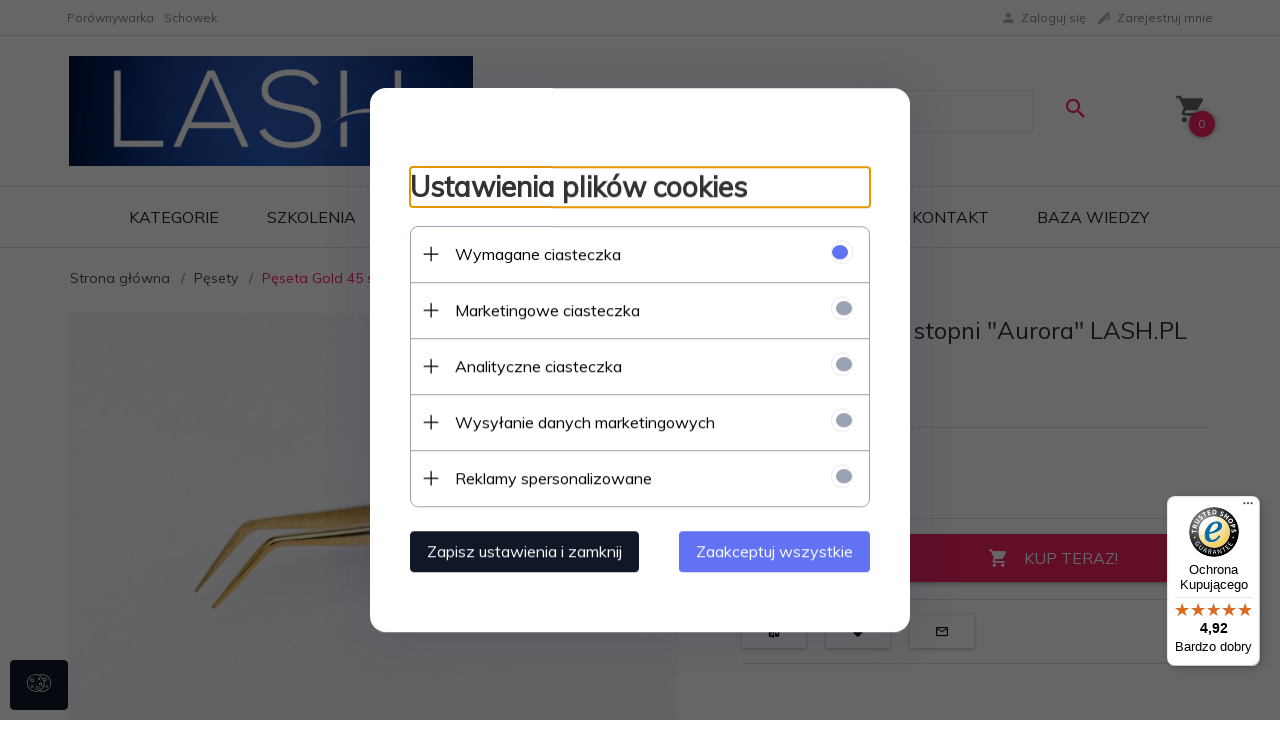

--- FILE ---
content_type: text/html; charset=UTF-8
request_url: https://lash.pl/ajax/info/cookie_banner/
body_size: 1160
content:
{"shopId":"23606","description":"[base64]\/[base64]","status":"1"}

--- FILE ---
content_type: text/html; charset=UTF-8
request_url: https://lash.pl/ajax/info/mis/
body_size: -14
content:
{"misId":"6ecbe5813af5b4de3ae7fd1bc77748e7"}

--- FILE ---
content_type: text/html; charset=UTF-8
request_url: https://lash.pl/ajax/pinfo/inventory/
body_size: 194
content:


<form id="options_form"
      name="options_form"
      method="post"
      action="/_cart/index/"
      enctype="multipart/form-data">
    <div id="options_form_tab" class="inventory-container">
            </div>
    <input type="hidden" id="products_id" name="products_id" value="361795" />
    <input type="hidden" id="rtime" name="rtime" value="" />

    
</form>

<script>
    window.jQuery && window.jQuery.trigger('inventoryLoaded');
</script>


--- FILE ---
content_type: text/html; charset=UTF-8
request_url: https://lash.pl/ajax/cart/ajax_header_shopping_cart/
body_size: -46
content:
0;0.00;;;0;0

--- FILE ---
content_type: text/javascript
request_url: https://widgets.trustedshops.com/js/X48C5568C3BB2A008112CEA9BD94121AC.js
body_size: 1376
content:
((e,t)=>{const a={shopInfo:{tsId:"X48C5568C3BB2A008112CEA9BD94121AC",name:"lash.pl",url:"lash.pl",language:"pl",targetMarket:"POL",ratingVariant:"WIDGET",eTrustedIds:{accountId:"acc-8469891e-627e-41f3-a4de-922af30d860c",channelId:"chl-fd165fa5-cbc9-49cd-aa04-b879a193229d"},buyerProtection:{certificateType:"CLASSIC",certificateState:"PRODUCTION",mainProtectionCurrency:"PLN",classicProtectionAmount:1e4,maxProtectionDuration:30,firstCertified:"2023-06-02 16:54:47"},reviewSystem:{rating:{averageRating:4.92,averageRatingCount:204,overallRatingCount:367,distribution:{oneStar:4,twoStars:0,threeStars:0,fourStars:0,fiveStars:200}},reviews:[{average:5,buyerStatement:"Wszysto profesjonalnie. Szybka dosrawa, dobrze zapakowane produkty. POLECAM",rawChangeDate:"2025-10-30T18:05:22.000Z",changeDate:"30.10.2025",transactionDate:"27.10.2025"},{average:5,buyerStatement:"Produkt super. Dostawa ekspresowa",rawChangeDate:"2025-10-26T14:42:57.000Z",changeDate:"26.10.2025",transactionDate:"21.10.2025"},{average:5,buyerStatement:"Paczka zapakowana na 5+. Bardzo profesjonalny dzial obsługi klijenta,  pomocne panie, rzetelne odpowiedzi . P O L E C A M",rawChangeDate:"2025-10-22T18:38:12.000Z",changeDate:"22.10.2025"}]},features:["REVIEWS_AUTO_COLLECTION","MARS_PUBLIC_QUESTIONNAIRE","MARS_QUESTIONNAIRE","DISABLE_REVIEWREQUEST_SENDING","MARS_EVENTS","MARS_REVIEWS","GUARANTEE_RECOG_CLASSIC_INTEGRATION"],consentManagementType:"OFF",urls:{profileUrl:"https://www.trstd.com/pl-pl/reviews/lash-pl",profileUrlLegalSection:"https://www.trstd.com/pl-pl/reviews/lash-pl#legal-info",reviewLegalUrl:"https://help.etrusted.com/hc/pl/articles/23970864566162"},contractStartDate:"2023-03-10 00:00:00",shopkeeper:{name:"Artur Szuleta",street:"al. Wojska Polskiego 185/47",country:"PL",city:"Kalisz",zip:"62-800"},displayVariant:"full",variant:"full",twoLetterCountryCode:"PL"},"process.env":{STAGE:"prod"},externalConfig:{trustbadgeScriptUrl:"https://widgets.trustedshops.com/assets/trustbadge.js",cdnDomain:"widgets.trustedshops.com"},elementIdSuffix:"-98e3dadd90eb493088abdc5597a70810",buildTimestamp:"2025-11-04T05:41:57.354Z",buildStage:"prod"},r=a=>{const{trustbadgeScriptUrl:r}=a.externalConfig;let o=t.querySelector(`script[src="${r}"]`);o&&t.body.removeChild(o),o=t.createElement("script"),o.src=r,o.charset="utf-8",o.setAttribute("data-type","trustbadge-business-logic"),o.onerror=()=>{throw new Error(`The Trustbadge script could not be loaded from ${r}. Have you maybe selected an invalid TSID?`)},o.onload=()=>{e.trustbadge?.load(a)},t.body.appendChild(o)};"complete"===t.readyState?r(a):e.addEventListener("load",(()=>{r(a)}))})(window,document);